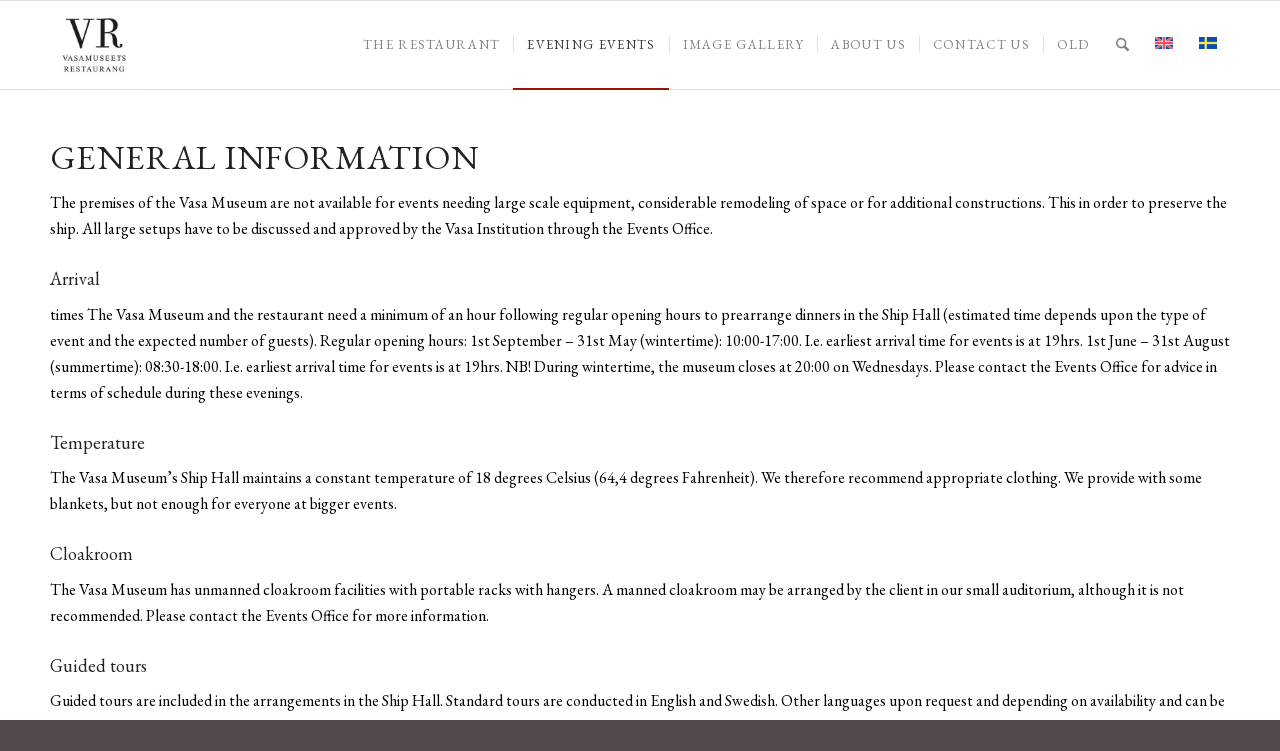

--- FILE ---
content_type: text/html; charset=UTF-8
request_url: https://www.vasamuseetsrestaurang.se/en/fest-pa-museet/information/
body_size: 15174
content:
<!DOCTYPE html>
<html lang="en-US" class="html_stretched responsive av-preloader-disabled  html_header_top html_logo_left html_main_nav_header html_menu_right html_slim html_header_sticky html_header_shrinking html_mobile_menu_phone html_header_searchicon html_content_align_center html_header_unstick_top_disabled html_header_stretch_disabled html_av-overlay-side html_av-overlay-side-classic html_av-submenu-noclone html_entry_id_773 av-cookies-no-cookie-consent av-no-preview av-default-lightbox html_text_menu_active av-mobile-menu-switch-default">
<head>
<meta charset="UTF-8" />


<!-- mobile setting -->
<meta name="viewport" content="width=device-width, initial-scale=1">

<!-- Scripts/CSS and wp_head hook -->
<meta name='robots' content='index, follow, max-image-preview:large, max-snippet:-1, max-video-preview:-1' />
<link rel="alternate" hreflang="en-us" href="https://www.vasamuseetsrestaurang.se/en/fest-pa-museet/information/" />
<link rel="alternate" hreflang="sv-se" href="https://www.vasamuseetsrestaurang.se/fest-pa-museet/praktisk-information-2/" />
<link rel="alternate" hreflang="x-default" href="https://www.vasamuseetsrestaurang.se/fest-pa-museet/praktisk-information-2/" />

	<!-- This site is optimized with the Yoast SEO plugin v26.7 - https://yoast.com/wordpress/plugins/seo/ -->
	<title>Information - Vasamuseets Restaurang</title>
	<link rel="canonical" href="https://www.vasamuseetsrestaurang.se/en/fest-pa-museet/information/" />
	<meta property="og:locale" content="en_US" />
	<meta property="og:type" content="article" />
	<meta property="og:title" content="Information - Vasamuseets Restaurang" />
	<meta property="og:description" content="General information The premises of the Vasa Museum are not available for events needing large scale equipment, considerable remodeling of space or for additional constructions. This in order to preserve the ship. All large setups have to be discussed and approved by the Vasa Institution through the Events Office. Arrival times The Vasa Museum and [&hellip;]" />
	<meta property="og:url" content="https://www.vasamuseetsrestaurang.se/en/fest-pa-museet/information/" />
	<meta property="og:site_name" content="Vasamuseets Restaurang" />
	<meta property="article:publisher" content="https://www.facebook.com/Vasamuseets-Restaurang-Vasa-museums-Restaurant-253554287993936" />
	<meta property="article:modified_time" content="2025-09-18T08:37:28+00:00" />
	<meta name="twitter:card" content="summary_large_image" />
	<meta name="twitter:label1" content="Est. reading time" />
	<meta name="twitter:data1" content="4 minutes" />
	<script type="application/ld+json" class="yoast-schema-graph">{"@context":"https://schema.org","@graph":[{"@type":"WebPage","@id":"https://www.vasamuseetsrestaurang.se/en/fest-pa-museet/information/","url":"https://www.vasamuseetsrestaurang.se/en/fest-pa-museet/information/","name":"Information - Vasamuseets Restaurang","isPartOf":{"@id":"https://www.vasamuseetsrestaurang.se/#website"},"datePublished":"2014-05-12T12:55:57+00:00","dateModified":"2025-09-18T08:37:28+00:00","breadcrumb":{"@id":"https://www.vasamuseetsrestaurang.se/en/fest-pa-museet/information/#breadcrumb"},"inLanguage":"en-US","potentialAction":[{"@type":"ReadAction","target":["https://www.vasamuseetsrestaurang.se/en/fest-pa-museet/information/"]}]},{"@type":"BreadcrumbList","@id":"https://www.vasamuseetsrestaurang.se/en/fest-pa-museet/information/#breadcrumb","itemListElement":[{"@type":"ListItem","position":1,"name":"Home","item":"https://www.vasamuseetsrestaurang.se/en/hem/"},{"@type":"ListItem","position":2,"name":"Evening events","item":"https://www.vasamuseetsrestaurang.se/en/fest-pa-museet/"},{"@type":"ListItem","position":3,"name":"Information"}]},{"@type":"WebSite","@id":"https://www.vasamuseetsrestaurang.se/#website","url":"https://www.vasamuseetsrestaurang.se/","name":"Vasamuseets Restaurang","description":"Vasamuseets Restaurang","publisher":{"@id":"https://www.vasamuseetsrestaurang.se/#organization"},"potentialAction":[{"@type":"SearchAction","target":{"@type":"EntryPoint","urlTemplate":"https://www.vasamuseetsrestaurang.se/?s={search_term_string}"},"query-input":{"@type":"PropertyValueSpecification","valueRequired":true,"valueName":"search_term_string"}}],"inLanguage":"en-US"},{"@type":"Organization","@id":"https://www.vasamuseetsrestaurang.se/#organization","name":"Vasamuseets Restaurang","url":"https://www.vasamuseetsrestaurang.se/","logo":{"@type":"ImageObject","inLanguage":"en-US","@id":"https://www.vasamuseetsrestaurang.se/#/schema/logo/image/","url":"https://www.vasamuseetsrestaurang.se/wp-content/uploads/2020/08/vrlogohori.png","contentUrl":"https://www.vasamuseetsrestaurang.se/wp-content/uploads/2020/08/vrlogohori.png","width":340,"height":156,"caption":"Vasamuseets Restaurang"},"image":{"@id":"https://www.vasamuseetsrestaurang.se/#/schema/logo/image/"},"sameAs":["https://www.facebook.com/Vasamuseets-Restaurang-Vasa-museums-Restaurant-253554287993936","https://www.instagram.com/vasamuseets_restaurang/"]}]}</script>
	<!-- / Yoast SEO plugin. -->


<link rel='dns-prefetch' href='//www.googletagmanager.com' />
<link rel="alternate" type="application/rss+xml" title="Vasamuseets Restaurang &raquo; Feed" href="https://www.vasamuseetsrestaurang.se/en/feed/" />
<link rel="alternate" type="application/rss+xml" title="Vasamuseets Restaurang &raquo; Comments Feed" href="https://www.vasamuseetsrestaurang.se/en/comments/feed/" />
<link rel="alternate" title="oEmbed (JSON)" type="application/json+oembed" href="https://www.vasamuseetsrestaurang.se/en/wp-json/oembed/1.0/embed?url=https%3A%2F%2Fwww.vasamuseetsrestaurang.se%2Fen%2Ffest-pa-museet%2Finformation%2F" />
<link rel="alternate" title="oEmbed (XML)" type="text/xml+oembed" href="https://www.vasamuseetsrestaurang.se/en/wp-json/oembed/1.0/embed?url=https%3A%2F%2Fwww.vasamuseetsrestaurang.se%2Fen%2Ffest-pa-museet%2Finformation%2F&#038;format=xml" />

<!-- google webfont font replacement -->

			<script type='text/javascript'>

				(function() {

					/*	check if webfonts are disabled by user setting via cookie - or user must opt in.	*/
					var html = document.getElementsByTagName('html')[0];
					var cookie_check = html.className.indexOf('av-cookies-needs-opt-in') >= 0 || html.className.indexOf('av-cookies-can-opt-out') >= 0;
					var allow_continue = true;
					var silent_accept_cookie = html.className.indexOf('av-cookies-user-silent-accept') >= 0;

					if( cookie_check && ! silent_accept_cookie )
					{
						if( ! document.cookie.match(/aviaCookieConsent/) || html.className.indexOf('av-cookies-session-refused') >= 0 )
						{
							allow_continue = false;
						}
						else
						{
							if( ! document.cookie.match(/aviaPrivacyRefuseCookiesHideBar/) )
							{
								allow_continue = false;
							}
							else if( ! document.cookie.match(/aviaPrivacyEssentialCookiesEnabled/) )
							{
								allow_continue = false;
							}
							else if( document.cookie.match(/aviaPrivacyGoogleWebfontsDisabled/) )
							{
								allow_continue = false;
							}
						}
					}

					if( allow_continue )
					{
						var f = document.createElement('link');

						f.type 	= 'text/css';
						f.rel 	= 'stylesheet';
						f.href 	= 'https://fonts.googleapis.com/css?family=EB+Garamond&display=auto';
						f.id 	= 'avia-google-webfont';

						document.getElementsByTagName('head')[0].appendChild(f);
					}
				})();

			</script>
			<style id='wp-img-auto-sizes-contain-inline-css' type='text/css'>
img:is([sizes=auto i],[sizes^="auto," i]){contain-intrinsic-size:3000px 1500px}
/*# sourceURL=wp-img-auto-sizes-contain-inline-css */
</style>
<link rel='stylesheet' id='sbi_styles-css' href='https://www.vasamuseetsrestaurang.se/wp-content/plugins/instagram-feed/css/sbi-styles.min.css?ver=6.10.0' type='text/css' media='all' />
<style id='wp-emoji-styles-inline-css' type='text/css'>

	img.wp-smiley, img.emoji {
		display: inline !important;
		border: none !important;
		box-shadow: none !important;
		height: 1em !important;
		width: 1em !important;
		margin: 0 0.07em !important;
		vertical-align: -0.1em !important;
		background: none !important;
		padding: 0 !important;
	}
/*# sourceURL=wp-emoji-styles-inline-css */
</style>
<link rel='stylesheet' id='wp-block-library-css' href='https://www.vasamuseetsrestaurang.se/wp-includes/css/dist/block-library/style.min.css?ver=6.9' type='text/css' media='all' />
<style id='global-styles-inline-css' type='text/css'>
:root{--wp--preset--aspect-ratio--square: 1;--wp--preset--aspect-ratio--4-3: 4/3;--wp--preset--aspect-ratio--3-4: 3/4;--wp--preset--aspect-ratio--3-2: 3/2;--wp--preset--aspect-ratio--2-3: 2/3;--wp--preset--aspect-ratio--16-9: 16/9;--wp--preset--aspect-ratio--9-16: 9/16;--wp--preset--color--black: #000000;--wp--preset--color--cyan-bluish-gray: #abb8c3;--wp--preset--color--white: #ffffff;--wp--preset--color--pale-pink: #f78da7;--wp--preset--color--vivid-red: #cf2e2e;--wp--preset--color--luminous-vivid-orange: #ff6900;--wp--preset--color--luminous-vivid-amber: #fcb900;--wp--preset--color--light-green-cyan: #7bdcb5;--wp--preset--color--vivid-green-cyan: #00d084;--wp--preset--color--pale-cyan-blue: #8ed1fc;--wp--preset--color--vivid-cyan-blue: #0693e3;--wp--preset--color--vivid-purple: #9b51e0;--wp--preset--color--metallic-red: #b02b2c;--wp--preset--color--maximum-yellow-red: #edae44;--wp--preset--color--yellow-sun: #eeee22;--wp--preset--color--palm-leaf: #83a846;--wp--preset--color--aero: #7bb0e7;--wp--preset--color--old-lavender: #745f7e;--wp--preset--color--steel-teal: #5f8789;--wp--preset--color--raspberry-pink: #d65799;--wp--preset--color--medium-turquoise: #4ecac2;--wp--preset--gradient--vivid-cyan-blue-to-vivid-purple: linear-gradient(135deg,rgb(6,147,227) 0%,rgb(155,81,224) 100%);--wp--preset--gradient--light-green-cyan-to-vivid-green-cyan: linear-gradient(135deg,rgb(122,220,180) 0%,rgb(0,208,130) 100%);--wp--preset--gradient--luminous-vivid-amber-to-luminous-vivid-orange: linear-gradient(135deg,rgb(252,185,0) 0%,rgb(255,105,0) 100%);--wp--preset--gradient--luminous-vivid-orange-to-vivid-red: linear-gradient(135deg,rgb(255,105,0) 0%,rgb(207,46,46) 100%);--wp--preset--gradient--very-light-gray-to-cyan-bluish-gray: linear-gradient(135deg,rgb(238,238,238) 0%,rgb(169,184,195) 100%);--wp--preset--gradient--cool-to-warm-spectrum: linear-gradient(135deg,rgb(74,234,220) 0%,rgb(151,120,209) 20%,rgb(207,42,186) 40%,rgb(238,44,130) 60%,rgb(251,105,98) 80%,rgb(254,248,76) 100%);--wp--preset--gradient--blush-light-purple: linear-gradient(135deg,rgb(255,206,236) 0%,rgb(152,150,240) 100%);--wp--preset--gradient--blush-bordeaux: linear-gradient(135deg,rgb(254,205,165) 0%,rgb(254,45,45) 50%,rgb(107,0,62) 100%);--wp--preset--gradient--luminous-dusk: linear-gradient(135deg,rgb(255,203,112) 0%,rgb(199,81,192) 50%,rgb(65,88,208) 100%);--wp--preset--gradient--pale-ocean: linear-gradient(135deg,rgb(255,245,203) 0%,rgb(182,227,212) 50%,rgb(51,167,181) 100%);--wp--preset--gradient--electric-grass: linear-gradient(135deg,rgb(202,248,128) 0%,rgb(113,206,126) 100%);--wp--preset--gradient--midnight: linear-gradient(135deg,rgb(2,3,129) 0%,rgb(40,116,252) 100%);--wp--preset--font-size--small: 1rem;--wp--preset--font-size--medium: 1.125rem;--wp--preset--font-size--large: 1.75rem;--wp--preset--font-size--x-large: clamp(1.75rem, 3vw, 2.25rem);--wp--preset--spacing--20: 0.44rem;--wp--preset--spacing--30: 0.67rem;--wp--preset--spacing--40: 1rem;--wp--preset--spacing--50: 1.5rem;--wp--preset--spacing--60: 2.25rem;--wp--preset--spacing--70: 3.38rem;--wp--preset--spacing--80: 5.06rem;--wp--preset--shadow--natural: 6px 6px 9px rgba(0, 0, 0, 0.2);--wp--preset--shadow--deep: 12px 12px 50px rgba(0, 0, 0, 0.4);--wp--preset--shadow--sharp: 6px 6px 0px rgba(0, 0, 0, 0.2);--wp--preset--shadow--outlined: 6px 6px 0px -3px rgb(255, 255, 255), 6px 6px rgb(0, 0, 0);--wp--preset--shadow--crisp: 6px 6px 0px rgb(0, 0, 0);}:root { --wp--style--global--content-size: 800px;--wp--style--global--wide-size: 1130px; }:where(body) { margin: 0; }.wp-site-blocks > .alignleft { float: left; margin-right: 2em; }.wp-site-blocks > .alignright { float: right; margin-left: 2em; }.wp-site-blocks > .aligncenter { justify-content: center; margin-left: auto; margin-right: auto; }:where(.is-layout-flex){gap: 0.5em;}:where(.is-layout-grid){gap: 0.5em;}.is-layout-flow > .alignleft{float: left;margin-inline-start: 0;margin-inline-end: 2em;}.is-layout-flow > .alignright{float: right;margin-inline-start: 2em;margin-inline-end: 0;}.is-layout-flow > .aligncenter{margin-left: auto !important;margin-right: auto !important;}.is-layout-constrained > .alignleft{float: left;margin-inline-start: 0;margin-inline-end: 2em;}.is-layout-constrained > .alignright{float: right;margin-inline-start: 2em;margin-inline-end: 0;}.is-layout-constrained > .aligncenter{margin-left: auto !important;margin-right: auto !important;}.is-layout-constrained > :where(:not(.alignleft):not(.alignright):not(.alignfull)){max-width: var(--wp--style--global--content-size);margin-left: auto !important;margin-right: auto !important;}.is-layout-constrained > .alignwide{max-width: var(--wp--style--global--wide-size);}body .is-layout-flex{display: flex;}.is-layout-flex{flex-wrap: wrap;align-items: center;}.is-layout-flex > :is(*, div){margin: 0;}body .is-layout-grid{display: grid;}.is-layout-grid > :is(*, div){margin: 0;}body{padding-top: 0px;padding-right: 0px;padding-bottom: 0px;padding-left: 0px;}a:where(:not(.wp-element-button)){text-decoration: underline;}:root :where(.wp-element-button, .wp-block-button__link){background-color: #32373c;border-width: 0;color: #fff;font-family: inherit;font-size: inherit;font-style: inherit;font-weight: inherit;letter-spacing: inherit;line-height: inherit;padding-top: calc(0.667em + 2px);padding-right: calc(1.333em + 2px);padding-bottom: calc(0.667em + 2px);padding-left: calc(1.333em + 2px);text-decoration: none;text-transform: inherit;}.has-black-color{color: var(--wp--preset--color--black) !important;}.has-cyan-bluish-gray-color{color: var(--wp--preset--color--cyan-bluish-gray) !important;}.has-white-color{color: var(--wp--preset--color--white) !important;}.has-pale-pink-color{color: var(--wp--preset--color--pale-pink) !important;}.has-vivid-red-color{color: var(--wp--preset--color--vivid-red) !important;}.has-luminous-vivid-orange-color{color: var(--wp--preset--color--luminous-vivid-orange) !important;}.has-luminous-vivid-amber-color{color: var(--wp--preset--color--luminous-vivid-amber) !important;}.has-light-green-cyan-color{color: var(--wp--preset--color--light-green-cyan) !important;}.has-vivid-green-cyan-color{color: var(--wp--preset--color--vivid-green-cyan) !important;}.has-pale-cyan-blue-color{color: var(--wp--preset--color--pale-cyan-blue) !important;}.has-vivid-cyan-blue-color{color: var(--wp--preset--color--vivid-cyan-blue) !important;}.has-vivid-purple-color{color: var(--wp--preset--color--vivid-purple) !important;}.has-metallic-red-color{color: var(--wp--preset--color--metallic-red) !important;}.has-maximum-yellow-red-color{color: var(--wp--preset--color--maximum-yellow-red) !important;}.has-yellow-sun-color{color: var(--wp--preset--color--yellow-sun) !important;}.has-palm-leaf-color{color: var(--wp--preset--color--palm-leaf) !important;}.has-aero-color{color: var(--wp--preset--color--aero) !important;}.has-old-lavender-color{color: var(--wp--preset--color--old-lavender) !important;}.has-steel-teal-color{color: var(--wp--preset--color--steel-teal) !important;}.has-raspberry-pink-color{color: var(--wp--preset--color--raspberry-pink) !important;}.has-medium-turquoise-color{color: var(--wp--preset--color--medium-turquoise) !important;}.has-black-background-color{background-color: var(--wp--preset--color--black) !important;}.has-cyan-bluish-gray-background-color{background-color: var(--wp--preset--color--cyan-bluish-gray) !important;}.has-white-background-color{background-color: var(--wp--preset--color--white) !important;}.has-pale-pink-background-color{background-color: var(--wp--preset--color--pale-pink) !important;}.has-vivid-red-background-color{background-color: var(--wp--preset--color--vivid-red) !important;}.has-luminous-vivid-orange-background-color{background-color: var(--wp--preset--color--luminous-vivid-orange) !important;}.has-luminous-vivid-amber-background-color{background-color: var(--wp--preset--color--luminous-vivid-amber) !important;}.has-light-green-cyan-background-color{background-color: var(--wp--preset--color--light-green-cyan) !important;}.has-vivid-green-cyan-background-color{background-color: var(--wp--preset--color--vivid-green-cyan) !important;}.has-pale-cyan-blue-background-color{background-color: var(--wp--preset--color--pale-cyan-blue) !important;}.has-vivid-cyan-blue-background-color{background-color: var(--wp--preset--color--vivid-cyan-blue) !important;}.has-vivid-purple-background-color{background-color: var(--wp--preset--color--vivid-purple) !important;}.has-metallic-red-background-color{background-color: var(--wp--preset--color--metallic-red) !important;}.has-maximum-yellow-red-background-color{background-color: var(--wp--preset--color--maximum-yellow-red) !important;}.has-yellow-sun-background-color{background-color: var(--wp--preset--color--yellow-sun) !important;}.has-palm-leaf-background-color{background-color: var(--wp--preset--color--palm-leaf) !important;}.has-aero-background-color{background-color: var(--wp--preset--color--aero) !important;}.has-old-lavender-background-color{background-color: var(--wp--preset--color--old-lavender) !important;}.has-steel-teal-background-color{background-color: var(--wp--preset--color--steel-teal) !important;}.has-raspberry-pink-background-color{background-color: var(--wp--preset--color--raspberry-pink) !important;}.has-medium-turquoise-background-color{background-color: var(--wp--preset--color--medium-turquoise) !important;}.has-black-border-color{border-color: var(--wp--preset--color--black) !important;}.has-cyan-bluish-gray-border-color{border-color: var(--wp--preset--color--cyan-bluish-gray) !important;}.has-white-border-color{border-color: var(--wp--preset--color--white) !important;}.has-pale-pink-border-color{border-color: var(--wp--preset--color--pale-pink) !important;}.has-vivid-red-border-color{border-color: var(--wp--preset--color--vivid-red) !important;}.has-luminous-vivid-orange-border-color{border-color: var(--wp--preset--color--luminous-vivid-orange) !important;}.has-luminous-vivid-amber-border-color{border-color: var(--wp--preset--color--luminous-vivid-amber) !important;}.has-light-green-cyan-border-color{border-color: var(--wp--preset--color--light-green-cyan) !important;}.has-vivid-green-cyan-border-color{border-color: var(--wp--preset--color--vivid-green-cyan) !important;}.has-pale-cyan-blue-border-color{border-color: var(--wp--preset--color--pale-cyan-blue) !important;}.has-vivid-cyan-blue-border-color{border-color: var(--wp--preset--color--vivid-cyan-blue) !important;}.has-vivid-purple-border-color{border-color: var(--wp--preset--color--vivid-purple) !important;}.has-metallic-red-border-color{border-color: var(--wp--preset--color--metallic-red) !important;}.has-maximum-yellow-red-border-color{border-color: var(--wp--preset--color--maximum-yellow-red) !important;}.has-yellow-sun-border-color{border-color: var(--wp--preset--color--yellow-sun) !important;}.has-palm-leaf-border-color{border-color: var(--wp--preset--color--palm-leaf) !important;}.has-aero-border-color{border-color: var(--wp--preset--color--aero) !important;}.has-old-lavender-border-color{border-color: var(--wp--preset--color--old-lavender) !important;}.has-steel-teal-border-color{border-color: var(--wp--preset--color--steel-teal) !important;}.has-raspberry-pink-border-color{border-color: var(--wp--preset--color--raspberry-pink) !important;}.has-medium-turquoise-border-color{border-color: var(--wp--preset--color--medium-turquoise) !important;}.has-vivid-cyan-blue-to-vivid-purple-gradient-background{background: var(--wp--preset--gradient--vivid-cyan-blue-to-vivid-purple) !important;}.has-light-green-cyan-to-vivid-green-cyan-gradient-background{background: var(--wp--preset--gradient--light-green-cyan-to-vivid-green-cyan) !important;}.has-luminous-vivid-amber-to-luminous-vivid-orange-gradient-background{background: var(--wp--preset--gradient--luminous-vivid-amber-to-luminous-vivid-orange) !important;}.has-luminous-vivid-orange-to-vivid-red-gradient-background{background: var(--wp--preset--gradient--luminous-vivid-orange-to-vivid-red) !important;}.has-very-light-gray-to-cyan-bluish-gray-gradient-background{background: var(--wp--preset--gradient--very-light-gray-to-cyan-bluish-gray) !important;}.has-cool-to-warm-spectrum-gradient-background{background: var(--wp--preset--gradient--cool-to-warm-spectrum) !important;}.has-blush-light-purple-gradient-background{background: var(--wp--preset--gradient--blush-light-purple) !important;}.has-blush-bordeaux-gradient-background{background: var(--wp--preset--gradient--blush-bordeaux) !important;}.has-luminous-dusk-gradient-background{background: var(--wp--preset--gradient--luminous-dusk) !important;}.has-pale-ocean-gradient-background{background: var(--wp--preset--gradient--pale-ocean) !important;}.has-electric-grass-gradient-background{background: var(--wp--preset--gradient--electric-grass) !important;}.has-midnight-gradient-background{background: var(--wp--preset--gradient--midnight) !important;}.has-small-font-size{font-size: var(--wp--preset--font-size--small) !important;}.has-medium-font-size{font-size: var(--wp--preset--font-size--medium) !important;}.has-large-font-size{font-size: var(--wp--preset--font-size--large) !important;}.has-x-large-font-size{font-size: var(--wp--preset--font-size--x-large) !important;}
/*# sourceURL=global-styles-inline-css */
</style>

<link rel='stylesheet' id='contact-form-7-css' href='https://www.vasamuseetsrestaurang.se/wp-content/plugins/contact-form-7/includes/css/styles.css?ver=6.1.4' type='text/css' media='all' />
<link rel='stylesheet' id='wp-snow-effect-pro-css' href='https://www.vasamuseetsrestaurang.se/wp-content/plugins/wp-snow-effect-pro/public/css/wp-snow-effect-pro-public.css?ver=1.0.0' type='text/css' media='all' />
<link rel='stylesheet' id='wpml-legacy-vertical-list-0-css' href='https://www.vasamuseetsrestaurang.se/wp-content/plugins/sitepress-multilingual-cms/templates/language-switchers/legacy-list-vertical/style.min.css?ver=1' type='text/css' media='all' />
<style id='wpml-legacy-vertical-list-0-inline-css' type='text/css'>
.wpml-ls-statics-shortcode_actions, .wpml-ls-statics-shortcode_actions .wpml-ls-sub-menu, .wpml-ls-statics-shortcode_actions a {border-color:#cdcdcd;}.wpml-ls-statics-shortcode_actions a, .wpml-ls-statics-shortcode_actions .wpml-ls-sub-menu a, .wpml-ls-statics-shortcode_actions .wpml-ls-sub-menu a:link, .wpml-ls-statics-shortcode_actions li:not(.wpml-ls-current-language) .wpml-ls-link, .wpml-ls-statics-shortcode_actions li:not(.wpml-ls-current-language) .wpml-ls-link:link {color:#444444;background-color:#ffffff;}.wpml-ls-statics-shortcode_actions .wpml-ls-sub-menu a:hover,.wpml-ls-statics-shortcode_actions .wpml-ls-sub-menu a:focus, .wpml-ls-statics-shortcode_actions .wpml-ls-sub-menu a:link:hover, .wpml-ls-statics-shortcode_actions .wpml-ls-sub-menu a:link:focus {color:#000000;background-color:#eeeeee;}.wpml-ls-statics-shortcode_actions .wpml-ls-current-language > a {color:#444444;background-color:#ffffff;}.wpml-ls-statics-shortcode_actions .wpml-ls-current-language:hover>a, .wpml-ls-statics-shortcode_actions .wpml-ls-current-language>a:focus {color:#000000;background-color:#eeeeee;}
/*# sourceURL=wpml-legacy-vertical-list-0-inline-css */
</style>
<link rel='stylesheet' id='avia-merged-styles-css' href='https://www.vasamuseetsrestaurang.se/wp-content/uploads/dynamic_avia/avia-merged-styles-e40b0113be9ebf9af32faf2e2600f226---696ba30b59eac.css' type='text/css' media='all' />
<script type="text/javascript" src="https://www.vasamuseetsrestaurang.se/wp-includes/js/jquery/jquery.min.js?ver=3.7.1" id="jquery-core-js"></script>
<script type="text/javascript" src="https://www.vasamuseetsrestaurang.se/wp-includes/js/jquery/jquery-migrate.min.js?ver=3.4.1" id="jquery-migrate-js"></script>
<script type="text/javascript" src="https://www.vasamuseetsrestaurang.se/wp-content/plugins/wp-snow-effect-pro/public/js/jsnow.js?ver=1.4" id="jsnow-js"></script>
<script type="text/javascript" id="wp-snow-effect-pro-js-extra">
/* <![CDATA[ */
var snoweffectpro = {"show":"","flakes_num":"15","falling_speed_min":"1","falling_speed_max":"3","flake_max_size":"20","flake_min_size":"10","vertical_size":"1000","flake_color":"#9c1006","flake_zindex":"100000","flake_type":"#10053","fade_away":"1","x_fix":"-25"};
//# sourceURL=wp-snow-effect-pro-js-extra
/* ]]> */
</script>
<script type="text/javascript" src="https://www.vasamuseetsrestaurang.se/wp-content/plugins/wp-snow-effect-pro/public/js/wp-snow-effect-pro-public.js?ver=1.0.0" id="wp-snow-effect-pro-js"></script>

<!-- Google tag (gtag.js) snippet added by Site Kit -->
<!-- Google Analytics snippet added by Site Kit -->
<script type="text/javascript" src="https://www.googletagmanager.com/gtag/js?id=GT-PHX4W9W" id="google_gtagjs-js" async></script>
<script type="text/javascript" id="google_gtagjs-js-after">
/* <![CDATA[ */
window.dataLayer = window.dataLayer || [];function gtag(){dataLayer.push(arguments);}
gtag("set","linker",{"domains":["www.vasamuseetsrestaurang.se"]});
gtag("js", new Date());
gtag("set", "developer_id.dZTNiMT", true);
gtag("config", "GT-PHX4W9W");
 window._googlesitekit = window._googlesitekit || {}; window._googlesitekit.throttledEvents = []; window._googlesitekit.gtagEvent = (name, data) => { var key = JSON.stringify( { name, data } ); if ( !! window._googlesitekit.throttledEvents[ key ] ) { return; } window._googlesitekit.throttledEvents[ key ] = true; setTimeout( () => { delete window._googlesitekit.throttledEvents[ key ]; }, 5 ); gtag( "event", name, { ...data, event_source: "site-kit" } ); }; 
//# sourceURL=google_gtagjs-js-after
/* ]]> */
</script>
<script type="text/javascript" src="https://www.vasamuseetsrestaurang.se/wp-content/uploads/dynamic_avia/avia-head-scripts-8e4685dea94463476bbe927f868032c8---696ba30b66144.js" id="avia-head-scripts-js"></script>
<link rel="https://api.w.org/" href="https://www.vasamuseetsrestaurang.se/en/wp-json/" /><link rel="alternate" title="JSON" type="application/json" href="https://www.vasamuseetsrestaurang.se/en/wp-json/wp/v2/pages/773" /><link rel="EditURI" type="application/rsd+xml" title="RSD" href="https://www.vasamuseetsrestaurang.se/xmlrpc.php?rsd" />
<meta name="generator" content="WordPress 6.9" />
<link rel='shortlink' href='https://www.vasamuseetsrestaurang.se/en/?p=773' />
<meta name="generator" content="WPML ver:4.9.0 stt:1,52;" />
<meta name="generator" content="Site Kit by Google 1.170.0" /><!-- Analytics by WP Statistics - https://wp-statistics.com -->

<link rel="icon" href="https://www.vasamuseetsrestaurang.se/wp-content/uploads/2014/01/114.png" type="image/png">
<!--[if lt IE 9]><script src="https://www.vasamuseetsrestaurang.se/wp-content/themes/enfold/js/html5shiv.js"></script><![endif]--><link rel="profile" href="https://gmpg.org/xfn/11" />
<link rel="alternate" type="application/rss+xml" title="Vasamuseets Restaurang RSS2 Feed" href="https://www.vasamuseetsrestaurang.se/en/feed/" />
<link rel="pingback" href="https://www.vasamuseetsrestaurang.se/xmlrpc.php" />

<!-- To speed up the rendering and to display the site as fast as possible to the user we include some styles and scripts for above the fold content inline -->
<script type="text/javascript">'use strict';var avia_is_mobile=!1;if(/Android|webOS|iPhone|iPad|iPod|BlackBerry|IEMobile|Opera Mini/i.test(navigator.userAgent)&&'ontouchstart' in document.documentElement){avia_is_mobile=!0;document.documentElement.className+=' avia_mobile '}
else{document.documentElement.className+=' avia_desktop '};document.documentElement.className+=' js_active ';(function(){var e=['-webkit-','-moz-','-ms-',''],n='',o=!1,a=!1;for(var t in e){if(e[t]+'transform' in document.documentElement.style){o=!0;n=e[t]+'transform'};if(e[t]+'perspective' in document.documentElement.style){a=!0}};if(o){document.documentElement.className+=' avia_transform '};if(a){document.documentElement.className+=' avia_transform3d '};if(typeof document.getElementsByClassName=='function'&&typeof document.documentElement.getBoundingClientRect=='function'&&avia_is_mobile==!1){if(n&&window.innerHeight>0){setTimeout(function(){var e=0,o={},a=0,t=document.getElementsByClassName('av-parallax'),i=window.pageYOffset||document.documentElement.scrollTop;for(e=0;e<t.length;e++){t[e].style.top='0px';o=t[e].getBoundingClientRect();a=Math.ceil((window.innerHeight+i-o.top)*0.3);t[e].style[n]='translate(0px, '+a+'px)';t[e].style.top='auto';t[e].className+=' enabled-parallax '}},50)}}})();</script><style type="text/css">
		@font-face {font-family: 'entypo-fontello-enfold'; font-weight: normal; font-style: normal; font-display: auto;
		src: url('https://www.vasamuseetsrestaurang.se/wp-content/themes/enfold/config-templatebuilder/avia-template-builder/assets/fonts/entypo-fontello-enfold/entypo-fontello-enfold.woff2') format('woff2'),
		url('https://www.vasamuseetsrestaurang.se/wp-content/themes/enfold/config-templatebuilder/avia-template-builder/assets/fonts/entypo-fontello-enfold/entypo-fontello-enfold.woff') format('woff'),
		url('https://www.vasamuseetsrestaurang.se/wp-content/themes/enfold/config-templatebuilder/avia-template-builder/assets/fonts/entypo-fontello-enfold/entypo-fontello-enfold.ttf') format('truetype'),
		url('https://www.vasamuseetsrestaurang.se/wp-content/themes/enfold/config-templatebuilder/avia-template-builder/assets/fonts/entypo-fontello-enfold/entypo-fontello-enfold.svg#entypo-fontello-enfold') format('svg'),
		url('https://www.vasamuseetsrestaurang.se/wp-content/themes/enfold/config-templatebuilder/avia-template-builder/assets/fonts/entypo-fontello-enfold/entypo-fontello-enfold.eot'),
		url('https://www.vasamuseetsrestaurang.se/wp-content/themes/enfold/config-templatebuilder/avia-template-builder/assets/fonts/entypo-fontello-enfold/entypo-fontello-enfold.eot?#iefix') format('embedded-opentype');
		}

		#top .avia-font-entypo-fontello-enfold, body .avia-font-entypo-fontello-enfold, html body [data-av_iconfont='entypo-fontello-enfold']:before{ font-family: 'entypo-fontello-enfold'; }
		
		@font-face {font-family: 'entypo-fontello'; font-weight: normal; font-style: normal; font-display: auto;
		src: url('https://www.vasamuseetsrestaurang.se/wp-content/themes/enfold/config-templatebuilder/avia-template-builder/assets/fonts/entypo-fontello/entypo-fontello.woff2') format('woff2'),
		url('https://www.vasamuseetsrestaurang.se/wp-content/themes/enfold/config-templatebuilder/avia-template-builder/assets/fonts/entypo-fontello/entypo-fontello.woff') format('woff'),
		url('https://www.vasamuseetsrestaurang.se/wp-content/themes/enfold/config-templatebuilder/avia-template-builder/assets/fonts/entypo-fontello/entypo-fontello.ttf') format('truetype'),
		url('https://www.vasamuseetsrestaurang.se/wp-content/themes/enfold/config-templatebuilder/avia-template-builder/assets/fonts/entypo-fontello/entypo-fontello.svg#entypo-fontello') format('svg'),
		url('https://www.vasamuseetsrestaurang.se/wp-content/themes/enfold/config-templatebuilder/avia-template-builder/assets/fonts/entypo-fontello/entypo-fontello.eot'),
		url('https://www.vasamuseetsrestaurang.se/wp-content/themes/enfold/config-templatebuilder/avia-template-builder/assets/fonts/entypo-fontello/entypo-fontello.eot?#iefix') format('embedded-opentype');
		}

		#top .avia-font-entypo-fontello, body .avia-font-entypo-fontello, html body [data-av_iconfont='entypo-fontello']:before{ font-family: 'entypo-fontello'; }
		</style>

<!--
Debugging Info for Theme support: 

Theme: Enfold
Version: 7.1.1
Installed: enfold
AviaFramework Version: 5.6
AviaBuilder Version: 6.0
aviaElementManager Version: 1.0.1
ML:256-PU:32-PLA:15
WP:6.9
Compress: CSS:all theme files - JS:all theme files
Updates: disabled
PLAu:15
-->
</head>

<body id="top" class="wp-singular page-template-default page page-id-773 page-child parent-pageid-746 wp-theme-enfold stretched rtl_columns av-curtain-numeric eb_garamond  post-type-page translation_priority-optional avia-responsive-images-support" itemscope="itemscope" itemtype="https://schema.org/WebPage" >

	
	<div id='wrap_all'>

	
<header id='header' class='all_colors header_color light_bg_color  av_header_top av_logo_left av_main_nav_header av_menu_right av_slim av_header_sticky av_header_shrinking av_header_stretch_disabled av_mobile_menu_phone av_header_searchicon av_header_unstick_top_disabled av_seperator_small_border av_bottom_nav_disabled '  data-av_shrink_factor='50' role="banner" itemscope="itemscope" itemtype="https://schema.org/WPHeader" >

		<div  id='header_main' class='container_wrap container_wrap_logo'>

        <div class='container av-logo-container'><div class='inner-container'><span class='logo avia-standard-logo'><a href='https://www.vasamuseetsrestaurang.se/en/' class='' aria-label='logo@2x' title='logo@2x'><img src="https://www.vasamuseetsrestaurang.se/wp-content/uploads/2014/02/logo@2x.jpg" srcset="https://www.vasamuseetsrestaurang.se/wp-content/uploads/2014/02/logo@2x.jpg 250w, https://www.vasamuseetsrestaurang.se/wp-content/uploads/2014/02/logo@2x-150x150.jpg 150w" sizes="(max-width: 250px) 100vw, 250px" height="100" width="300" alt='Vasamuseets Restaurang' title='logo@2x' /></a></span><nav class='main_menu' data-selectname='Select a page'  role="navigation" itemscope="itemscope" itemtype="https://schema.org/SiteNavigationElement" ><div class="avia-menu av-main-nav-wrap"><ul role="menu" class="menu av-main-nav" id="avia-menu"><li role="menuitem" id="menu-item-941" class="menu-item menu-item-type-post_type menu-item-object-page menu-item-has-children menu-item-top-level menu-item-top-level-1"><a href="https://www.vasamuseetsrestaurang.se/en/the-restaurant/" itemprop="url" tabindex="0"><span class="avia-bullet"></span><span class="avia-menu-text">THE RESTAURANT</span><span class="avia-menu-fx"><span class="avia-arrow-wrap"><span class="avia-arrow"></span></span></span></a>


<ul class="sub-menu">
	<li role="menuitem" id="menu-item-942" class="menu-item menu-item-type-post_type menu-item-object-page menu-item-has-children"><a href="https://www.vasamuseetsrestaurang.se/en/the-restaurant/the-restaurants-menus/" itemprop="url" tabindex="0"><span class="avia-bullet"></span><span class="avia-menu-text">The Restaurant Menus</span></a>
	<ul class="sub-menu">
		<li role="menuitem" id="menu-item-943" class="menu-item menu-item-type-post_type menu-item-object-page"><a href="https://www.vasamuseetsrestaurang.se/en/the-restaurant/the-restaurants-menus/lunch-suggestions/" itemprop="url" tabindex="0"><span class="avia-bullet"></span><span class="avia-menu-text">Lunch suggestions for groups</span></a></li>
		<li role="menuitem" id="menu-item-944" class="menu-item menu-item-type-post_type menu-item-object-page"><a href="https://www.vasamuseetsrestaurang.se/en/the-restaurant/the-restaurants-menus/wine-list/" itemprop="url" tabindex="0"><span class="avia-bullet"></span><span class="avia-menu-text">Wine list</span></a></li>
	</ul>
</li>
</ul>
</li>
<li role="menuitem" id="menu-item-921" class="menu-item menu-item-type-post_type menu-item-object-page current-page-ancestor current-menu-ancestor current-menu-parent current-page-parent current_page_parent current_page_ancestor menu-item-has-children menu-item-top-level menu-item-top-level-2"><a href="https://www.vasamuseetsrestaurang.se/en/fest-pa-museet/" itemprop="url" tabindex="0"><span class="avia-bullet"></span><span class="avia-menu-text">EVENING EVENTS</span><span class="avia-menu-fx"><span class="avia-arrow-wrap"><span class="avia-arrow"></span></span></span></a>


<ul class="sub-menu">
	<li role="menuitem" id="menu-item-922" class="menu-item menu-item-type-post_type menu-item-object-page"><a href="https://www.vasamuseetsrestaurang.se/en/fest-pa-museet/bar-and-dance/" itemprop="url" tabindex="0"><span class="avia-bullet"></span><span class="avia-menu-text">Bar and dance</span></a></li>
	<li role="menuitem" id="menu-item-933" class="menu-item menu-item-type-post_type menu-item-object-page"><a href="https://www.vasamuseetsrestaurang.se/en/fest-pa-museet/seating-application/" itemprop="url" tabindex="0"><span class="avia-bullet"></span><span class="avia-menu-text">Seating application</span></a></li>
	<li role="menuitem" id="menu-item-924" class="menu-item menu-item-type-post_type menu-item-object-page"><a href="https://www.vasamuseetsrestaurang.se/en/fest-pa-museet/food-and-beverage/" itemprop="url" tabindex="0"><span class="avia-bullet"></span><span class="avia-menu-text">Food and beverage</span></a></li>
	<li role="menuitem" id="menu-item-932" class="menu-item menu-item-type-post_type menu-item-object-page"><a href="https://www.vasamuseetsrestaurang.se/en/fest-pa-museet/request-for-proposal/" itemprop="url" tabindex="0"><span class="avia-bullet"></span><span class="avia-menu-text">Request for proposal</span></a></li>
	<li role="menuitem" id="menu-item-925" class="menu-item menu-item-type-post_type menu-item-object-page current-menu-item page_item page-item-773 current_page_item"><a href="https://www.vasamuseetsrestaurang.se/en/fest-pa-museet/information/" itemprop="url" tabindex="0"><span class="avia-bullet"></span><span class="avia-menu-text">Information</span></a></li>
	<li role="menuitem" id="menu-item-935" class="menu-item menu-item-type-post_type menu-item-object-page"><a href="https://www.vasamuseetsrestaurang.se/en/fest-pa-museet/the-restaurant/" itemprop="url" tabindex="0"><span class="avia-bullet"></span><span class="avia-menu-text">The Restaurant</span></a></li>
	<li role="menuitem" id="menu-item-934" class="menu-item menu-item-type-post_type menu-item-object-page"><a href="https://www.vasamuseetsrestaurang.se/en/fest-pa-museet/ship-hall/" itemprop="url" tabindex="0"><span class="avia-bullet"></span><span class="avia-menu-text">Ship hall</span></a></li>
	<li role="menuitem" id="menu-item-923" class="menu-item menu-item-type-post_type menu-item-object-page"><a href="https://www.vasamuseetsrestaurang.se/en/fest-pa-museet/entertainment/" itemprop="url" tabindex="0"><span class="avia-bullet"></span><span class="avia-menu-text">Entertainment</span></a></li>
	<li role="menuitem" id="menu-item-975" class="menu-item menu-item-type-post_type menu-item-object-page"><a href="https://www.vasamuseetsrestaurang.se/en/fest-pa-museet/faq-dinner-events/" itemprop="url" tabindex="0"><span class="avia-bullet"></span><span class="avia-menu-text">FAQ Dinner Events</span></a></li>
</ul>
</li>
<li role="menuitem" id="menu-item-937" class="menu-item menu-item-type-post_type menu-item-object-page menu-item-has-children menu-item-top-level menu-item-top-level-3"><a href="https://www.vasamuseetsrestaurang.se/en/image-gallery/" itemprop="url" tabindex="0"><span class="avia-bullet"></span><span class="avia-menu-text">IMAGE GALLERY</span><span class="avia-menu-fx"><span class="avia-arrow-wrap"><span class="avia-arrow"></span></span></span></a>


<ul class="sub-menu">
	<li role="menuitem" id="menu-item-938" class="menu-item menu-item-type-post_type menu-item-object-page"><a href="https://www.vasamuseetsrestaurang.se/en/image-gallery/images-food/" itemprop="url" tabindex="0"><span class="avia-bullet"></span><span class="avia-menu-text">Images: Food</span></a></li>
	<li role="menuitem" id="menu-item-939" class="menu-item menu-item-type-post_type menu-item-object-page"><a href="https://www.vasamuseetsrestaurang.se/en/image-gallery/images-the-restaurant/" itemprop="url" tabindex="0"><span class="avia-bullet"></span><span class="avia-menu-text">Images: The Restaurant</span></a></li>
	<li role="menuitem" id="menu-item-940" class="menu-item menu-item-type-post_type menu-item-object-page"><a href="https://www.vasamuseetsrestaurang.se/en/image-gallery/images-the-ship-hall/" itemprop="url" tabindex="0"><span class="avia-bullet"></span><span class="avia-menu-text">Images: The Ship Hall</span></a></li>
</ul>
</li>
<li role="menuitem" id="menu-item-917" class="menu-item menu-item-type-post_type menu-item-object-page menu-item-has-children menu-item-top-level menu-item-top-level-4"><a href="https://www.vasamuseetsrestaurang.se/en/about-us/" itemprop="url" tabindex="0"><span class="avia-bullet"></span><span class="avia-menu-text">ABOUT US</span><span class="avia-menu-fx"><span class="avia-arrow-wrap"><span class="avia-arrow"></span></span></span></a>


<ul class="sub-menu">
	<li role="menuitem" id="menu-item-918" class="menu-item menu-item-type-post_type menu-item-object-page"><a href="https://www.vasamuseetsrestaurang.se/en/about-us/about-vasa/" itemprop="url" tabindex="0"><span class="avia-bullet"></span><span class="avia-menu-text">About Vasa</span></a></li>
	<li role="menuitem" id="menu-item-919" class="menu-item menu-item-type-post_type menu-item-object-page"><a href="https://www.vasamuseetsrestaurang.se/en/about-us/food-filosophy/" itemprop="url" tabindex="0"><span class="avia-bullet"></span><span class="avia-menu-text">Food Philosophy</span></a></li>
</ul>
</li>
<li role="menuitem" id="menu-item-920" class="menu-item menu-item-type-post_type menu-item-object-page menu-item-top-level menu-item-top-level-5"><a href="https://www.vasamuseetsrestaurang.se/en/contact-us/" itemprop="url" tabindex="0"><span class="avia-bullet"></span><span class="avia-menu-text">CONTACT US</span><span class="avia-menu-fx"><span class="avia-arrow-wrap"><span class="avia-arrow"></span></span></span></a></li>
<li role="menuitem" id="menu-item-9326" class="menu-item menu-item-type-post_type menu-item-object-page menu-item-top-level menu-item-top-level-6"><a href="https://www.vasamuseetsrestaurang.se/en/old/" itemprop="url" tabindex="0"><span class="avia-bullet"></span><span class="avia-menu-text">OLD</span><span class="avia-menu-fx"><span class="avia-arrow-wrap"><span class="avia-arrow"></span></span></span></a></li>
<li id="menu-item-search" class="noMobile menu-item menu-item-search-dropdown menu-item-avia-special" role="menuitem"><a class="avia-svg-icon avia-font-svg_entypo-fontello" aria-label="Search" href="?s=" rel="nofollow" title="Click to open the search input field" data-avia-search-tooltip="
&lt;search&gt;
	&lt;form role=&quot;search&quot; action=&quot;https://www.vasamuseetsrestaurang.se/en/&quot; id=&quot;searchform&quot; method=&quot;get&quot; class=&quot;&quot;&gt;
		&lt;div&gt;
&lt;span class=&#039;av_searchform_search avia-svg-icon avia-font-svg_entypo-fontello&#039; data-av_svg_icon=&#039;search&#039; data-av_iconset=&#039;svg_entypo-fontello&#039;&gt;&lt;svg version=&quot;1.1&quot; xmlns=&quot;http://www.w3.org/2000/svg&quot; width=&quot;25&quot; height=&quot;32&quot; viewBox=&quot;0 0 25 32&quot; preserveAspectRatio=&quot;xMidYMid meet&quot; aria-labelledby=&#039;av-svg-title-1&#039; aria-describedby=&#039;av-svg-desc-1&#039; role=&quot;graphics-symbol&quot; aria-hidden=&quot;true&quot;&gt;
&lt;title id=&#039;av-svg-title-1&#039;&gt;Search&lt;/title&gt;
&lt;desc id=&#039;av-svg-desc-1&#039;&gt;Search&lt;/desc&gt;
&lt;path d=&quot;M24.704 24.704q0.96 1.088 0.192 1.984l-1.472 1.472q-1.152 1.024-2.176 0l-6.080-6.080q-2.368 1.344-4.992 1.344-4.096 0-7.136-3.040t-3.040-7.136 2.88-7.008 6.976-2.912 7.168 3.040 3.072 7.136q0 2.816-1.472 5.184zM3.008 13.248q0 2.816 2.176 4.992t4.992 2.176 4.832-2.016 2.016-4.896q0-2.816-2.176-4.96t-4.992-2.144-4.832 2.016-2.016 4.832z&quot;&gt;&lt;/path&gt;
&lt;/svg&gt;&lt;/span&gt;			&lt;input type=&quot;submit&quot; value=&quot;&quot; id=&quot;searchsubmit&quot; class=&quot;button&quot; title=&quot;Enter at least 3 characters to show search results in a dropdown or click to route to search result page to show all results&quot; /&gt;
			&lt;input type=&quot;search&quot; id=&quot;s&quot; name=&quot;s&quot; value=&quot;&quot; aria-label=&#039;Search&#039; placeholder=&#039;Search&#039; required /&gt;
		&lt;/div&gt;
	&lt;/form&gt;
&lt;/search&gt;
" data-av_svg_icon='search' data-av_iconset='svg_entypo-fontello'><svg version="1.1" xmlns="http://www.w3.org/2000/svg" width="25" height="32" viewBox="0 0 25 32" preserveAspectRatio="xMidYMid meet" aria-labelledby='av-svg-title-2' aria-describedby='av-svg-desc-2' role="graphics-symbol" aria-hidden="true">
<title id='av-svg-title-2'>Click to open the search input field</title>
<desc id='av-svg-desc-2'>Click to open the search input field</desc>
<path d="M24.704 24.704q0.96 1.088 0.192 1.984l-1.472 1.472q-1.152 1.024-2.176 0l-6.080-6.080q-2.368 1.344-4.992 1.344-4.096 0-7.136-3.040t-3.040-7.136 2.88-7.008 6.976-2.912 7.168 3.040 3.072 7.136q0 2.816-1.472 5.184zM3.008 13.248q0 2.816 2.176 4.992t4.992 2.176 4.832-2.016 2.016-4.896q0-2.816-2.176-4.96t-4.992-2.144-4.832 2.016-2.016 4.832z"></path>
</svg><span class="avia_hidden_link_text">Search</span></a></li><li class='av-language-switch-item language_en avia_current_lang'><a href="https://www.vasamuseetsrestaurang.se/en/fest-pa-museet/information/"><span class='language_flag'><img title='English' src='https://www.vasamuseetsrestaurang.se/wp-content/plugins/sitepress-multilingual-cms/res/flags/en.svg' /></span></a></li><li class='av-language-switch-item language_sv '><a href="https://www.vasamuseetsrestaurang.se/fest-pa-museet/praktisk-information-2/"><span class='language_flag'><img title='Svenska' src='https://www.vasamuseetsrestaurang.se/wp-content/plugins/sitepress-multilingual-cms/res/flags/sv.svg' /></span></a></li><li class="av-burger-menu-main menu-item-avia-special " role="menuitem">
	        			<a href="#" aria-label="Menu" aria-hidden="false">
							<span class="av-hamburger av-hamburger--spin av-js-hamburger">
								<span class="av-hamburger-box">
						          <span class="av-hamburger-inner"></span>
						          <strong>Menu</strong>
								</span>
							</span>
							<span class="avia_hidden_link_text">Menu</span>
						</a>
	        		   </li></ul></div></nav></div> </div> 
		<!-- end container_wrap-->
		</div>
<div class="header_bg"></div>
<!-- end header -->
</header>

	<div id='main' class='all_colors' data-scroll-offset='88'>

	
		<div class='container_wrap container_wrap_first main_color fullsize'>

			<div class='container'>

				<main class='template-page content  av-content-full alpha units av-main-page'  role="main" itemprop="mainContentOfPage" >

							<article class='post-entry post-entry-type-page post-entry-773'  itemscope="itemscope" itemtype="https://schema.org/CreativeWork" >

			<div class="entry-content-wrapper clearfix">
                <header class="entry-content-header" aria-label="Page Content for: Information"></header><div class="entry-content"  itemprop="text" ><h1>General information</h1>
<p>The premises of the Vasa Museum are not available for events needing large scale equipment, considerable remodeling of space or for additional constructions. This in order to preserve the ship. All large setups have to be discussed and approved by the Vasa Institution through the Events Office.</p>
<h4>Arrival</h4>
<p>times The Vasa Museum and the restaurant need a minimum of an hour following regular opening hours to prearrange dinners in the Ship Hall (estimated time depends upon the type of event and the expected number of guests). Regular opening hours: 1st September &#8211; 31st May (wintertime): 10:00-17:00. I.e. earliest arrival time for events is at 19hrs. 1st June &#8211; 31st August (summertime): 08:30-18:00. I.e. earliest arrival time for events is at 19hrs. NB! During wintertime, the museum closes at 20:00 on Wednesdays. Please contact the Events Office for advice in terms of schedule during these evenings.</p>
<h4>Temperature</h4>
<p>The Vasa Museum’s Ship Hall maintains a constant temperature of 18 degrees Celsius (64,4 degrees Fahrenheit). We therefore recommend appropriate clothing. We provide with some blankets, but not enough for everyone at bigger events.</p>
<h4>Cloakroom</h4>
<p>The Vasa Museum has unmanned cloakroom facilities with portable racks with hangers. A manned cloakroom may be arranged by the client in our small auditorium, although it is not recommended. Please contact the Events Office for more information.</p>
<h4>Guided tours</h4>
<p>Guided tours are included in the arrangements in the Ship Hall. Standard tours are conducted in English and Swedish. Other languages upon request and depending on availability and can be guaranteed two weeks before the visit. The Vasa Museum limits the number of visitors to 35 guests per guide. In case of groups totaling over 400 guests we offer guides available for questions during the drink reception instead of organized tours.</p>
<h4>Stage</h4>
<p>Booking of stage may be arranged by the events office or by contacting Solna Scen tel +46 (08)-28 94 80, info@solnascen.se , www.solnascen.se Dimensions: Width: 4m (13,1 ft), Depth: 3m (10,11ft) or less. Price: 2450 SEK excl. taxes. For use of a larger stage: 350 SEK/m². Additional cost during weekends and evenings after 17:00 as well as for breakdown before 08:00: 1200 SEK excl. taxes/event. Earliest possible setup is at 15:30 (wintertime) and 16:30 (summertime).</p>
<h4>Light</h4>
<p>Basic stage lights are available and included in the rent (based on the dimensions 4&#215;3 m.) and a smaller stage light for single speakers. Pillars and walls may be illuminated, it is however important that no additional light falls on the ship. Technique for this has to be brought in by the client and approved by the Event Manager.</p>
<h4>Audio System</h4>
<p>Simple Audio System for speeches is included in the rental cost. For hired equipment special considerations regarding the sound volume needs to be taken, maximum 97 decibel. We are happy to recommend entertainment suitable for the environment. View entertainment suggestions here.</p>
<h4>Setup</h4>
<p>Set up may be authorized from 16hrs (wintertime) and 17hrs (summertime) when and only if such procedure does not interrupt the regular museum activities. If an exception is agreed upon, additional security costs will be paid by the client. All equipment must be removed immediately after the event in order to allow for proper clean up. It is also possible to remove equipment the day after the event between 9.00-09.30 (Oct-May) and 08.00-08.30 (June-Sept) in special agreement with the Events Office.</p>
<h4>Rehearsals and sound checks</h4>
<p>Rehearsals and sound checks are allowed after the museum’s regular opening hours, i.e. from 17hrs wintertime and 18hrs summertime.</p>
<h3>Dressing room</h3>
<p>A dressing room for artists can be arranged in one of your meeting rooms. Facilities; makeup mirror, hollow body mirror, furnishings, wall sockets and hangers for clothing.</p>
<h4>Deliveries</h4>
<p>Equipment should be delivered to the Vasa Museum’s goods’ entrance and not to the main museum entrance. Delivery of goods to the event may only be done through the existing climate regulating doors. The system may not be altered. Please contact the events office upon arrival. Entrance gate dimension for delivery of goods: Height: 2m (6,5ft), width: 1,2m (3,2ft).</p>
<h4>Personnel</h4>
<p>The Vasa Museum makes the required staff arrangements for guided tours as well as for security needs. The Vasa Museum reserves the right to hire additional personnel if deemed necessary.</p>
<h4>Delivery address</h4>
<p>Djurgårdsvägen 36, 11521 Stockholm. All deliveries have to be announced in advance due to limited space.</p>
<h4>Parking</h4>
<p>Same address as above. Pass the regular approach to the museum and turn right by Liljevalchs exhibition hall. Follow the water towards the museum’s back entrance.</p>
</div><footer class="entry-footer"></footer>			</div>

		</article><!--end post-entry-->



				<!--end content-->
				</main>

				
			</div><!--end container-->

		</div><!-- close default .container_wrap element -->

				<div class='container_wrap footer_color' id='footer'>

					<div class='container'>

						<div class='flex_column av_one_fourth  first el_before_av_one_fourth'><section id="text-16" class="widget clearfix widget_text"><h3 class="widgettitle">Vasa Museum&#8217;s Restaurant</h3>			<div class="textwidget"><p>Vasa Museum&#8217;s Restaurant is the museum&#8217;s restaurant for both day operations with lunch and café service as well as organizer of larger events and parties at the Vasa Museum. We cook all food from scratch and specialize in refining fine Swedish ingredients into fantastic culinary experiences for both everyday and festive occasions at the museum​.</p>
</div>
		<span class="seperator extralight-border"></span></section></div><div class='flex_column av_one_fourth  el_after_av_one_fourth el_before_av_one_fourth '><section id="custom_html-6" class="widget_text widget clearfix widget_custom_html"><h3 class="widgettitle">Contact us</h3><div class="textwidget custom-html-widget"><b>Vasamuseets Restaurang</b><br>
Tel: 08-661 16 20<br>
E-mail: <a href="mailto:info@vasamuseetsrestaurang.se">info@vasamuseetsrestaurang.se</a>
<br><br>
<b>Vasamuseets Event Office</b><br>
Tel: 08-519 548 70<br>
E-mail: <a href="mailto:bokningen.vasa@smtm.se ">bokningen.vasa@smtm.se</a></div><span class="seperator extralight-border"></span></section></div><div class='flex_column av_one_fourth  el_after_av_one_fourth el_before_av_one_fourth '><section id="custom_html-3" class="widget_text widget clearfix widget_custom_html"><h3 class="widgettitle">Vasamuseet</h3><div class="textwidget custom-html-widget"><a href="http://www.vasamuseet.se"><img src="https://www.vasamuseetsrestaurang.se/wp-content/uploads/2014/02/vasa1_vit.png" width="150" height="86" alt=""/></a><br>
<a href="http://www.vasamuseet.se">Vasamuseet - en del av Statens maritima museer</a><br>
<br>
<a href="http://meetingplanner.visitstockholm.com"><img src="https://www.vasamuseetsrestaurang.se/wp-content/uploads/2014/02/logosvb.png"></a><br>
<br>
	<a href="http://meetingplanner.visitstockholm.com">Stockholm Convention Bureaus Meeting planner</a><br>
<br>
<b>Royal Djurgården</b><br>
<a href="http://www.royaldjurgarden.se" title="Royal Djurgården - Favorit i Stockholm och Skandinaviens populäraste attraktion" target="new">Favorit i Stockholm och Skandinaviens populäraste attraktion</a>
	</div><span class="seperator extralight-border"></span></section></div><div class='flex_column av_one_fourth  el_after_av_one_fourth el_before_av_one_fourth '><section id="custom_html-4" class="widget_text widget clearfix widget_custom_html"><div class="textwidget custom-html-widget"><img src="https://www.vasamuseetsrestaurang.se/wp-content/uploads/2019/01/NHR_Logo-RGB_text-i_150.png" alt="Hållbara restauranger"/><br><br>
<img src="https://www.vasamuseetsrestaurang.se/wp-content/uploads/2021/05/SMS-Logo_Stolt-partner.jpg" alt="Sustainable Meet Stockholm"/><br>
</div><span class="seperator extralight-border"></span></section></div>
					</div>

				<!-- ####### END FOOTER CONTAINER ####### -->
				</div>

	

			<!-- end main -->
		</div>

		<!-- end wrap_all --></div>
<a href='#top' title='Scroll to top' id='scroll-top-link' class='avia-svg-icon avia-font-svg_entypo-fontello' data-av_svg_icon='up-open' data-av_iconset='svg_entypo-fontello' tabindex='-1' aria-hidden='true'>
	<svg version="1.1" xmlns="http://www.w3.org/2000/svg" width="19" height="32" viewBox="0 0 19 32" preserveAspectRatio="xMidYMid meet" aria-labelledby='av-svg-title-4' aria-describedby='av-svg-desc-4' role="graphics-symbol" aria-hidden="true">
<title id='av-svg-title-4'>Scroll to top</title>
<desc id='av-svg-desc-4'>Scroll to top</desc>
<path d="M18.048 18.24q0.512 0.512 0.512 1.312t-0.512 1.312q-1.216 1.216-2.496 0l-6.272-6.016-6.272 6.016q-1.28 1.216-2.496 0-0.512-0.512-0.512-1.312t0.512-1.312l7.488-7.168q0.512-0.512 1.28-0.512t1.28 0.512z"></path>
</svg>	<span class="avia_hidden_link_text">Scroll to top</span>
</a>

<div id="fb-root"></div>

<script type="speculationrules">
{"prefetch":[{"source":"document","where":{"and":[{"href_matches":"/en/*"},{"not":{"href_matches":["/wp-*.php","/wp-admin/*","/wp-content/uploads/*","/wp-content/*","/wp-content/plugins/*","/wp-content/themes/enfold/*","/en/*\\?(.+)"]}},{"not":{"selector_matches":"a[rel~=\"nofollow\"]"}},{"not":{"selector_matches":".no-prefetch, .no-prefetch a"}}]},"eagerness":"conservative"}]}
</script>

 <script type='text/javascript'>
 /* <![CDATA[ */  
var avia_framework_globals = avia_framework_globals || {};
    avia_framework_globals.frameworkUrl = 'https://www.vasamuseetsrestaurang.se/wp-content/themes/enfold/framework/';
    avia_framework_globals.installedAt = 'https://www.vasamuseetsrestaurang.se/wp-content/themes/enfold/';
    avia_framework_globals.ajaxurl = 'https://www.vasamuseetsrestaurang.se/wp-admin/admin-ajax.php?lang=en';
/* ]]> */ 
</script>
 
 <!-- Instagram Feed JS -->
<script type="text/javascript">
var sbiajaxurl = "https://www.vasamuseetsrestaurang.se/wp-admin/admin-ajax.php";
</script>
<script type="text/javascript" src="https://www.vasamuseetsrestaurang.se/wp-includes/js/dist/hooks.min.js?ver=dd5603f07f9220ed27f1" id="wp-hooks-js"></script>
<script type="text/javascript" src="https://www.vasamuseetsrestaurang.se/wp-includes/js/dist/i18n.min.js?ver=c26c3dc7bed366793375" id="wp-i18n-js"></script>
<script type="text/javascript" id="wp-i18n-js-after">
/* <![CDATA[ */
wp.i18n.setLocaleData( { 'text direction\u0004ltr': [ 'ltr' ] } );
//# sourceURL=wp-i18n-js-after
/* ]]> */
</script>
<script type="text/javascript" src="https://www.vasamuseetsrestaurang.se/wp-content/plugins/contact-form-7/includes/swv/js/index.js?ver=6.1.4" id="swv-js"></script>
<script type="text/javascript" id="contact-form-7-js-before">
/* <![CDATA[ */
var wpcf7 = {
    "api": {
        "root": "https:\/\/www.vasamuseetsrestaurang.se\/en\/wp-json\/",
        "namespace": "contact-form-7\/v1"
    }
};
//# sourceURL=contact-form-7-js-before
/* ]]> */
</script>
<script type="text/javascript" src="https://www.vasamuseetsrestaurang.se/wp-content/plugins/contact-form-7/includes/js/index.js?ver=6.1.4" id="contact-form-7-js"></script>
<script type="text/javascript" src="https://www.vasamuseetsrestaurang.se/wp-content/plugins/google-site-kit/dist/assets/js/googlesitekit-events-provider-contact-form-7-40476021fb6e59177033.js" id="googlesitekit-events-provider-contact-form-7-js" defer></script>
<script type="text/javascript" src="https://www.vasamuseetsrestaurang.se/wp-content/uploads/dynamic_avia/avia-footer-scripts-2740a438783e712e15516d91eb308cca---696ba30b97474.js" id="avia-footer-scripts-js"></script>
<script id="wp-emoji-settings" type="application/json">
{"baseUrl":"https://s.w.org/images/core/emoji/17.0.2/72x72/","ext":".png","svgUrl":"https://s.w.org/images/core/emoji/17.0.2/svg/","svgExt":".svg","source":{"concatemoji":"https://www.vasamuseetsrestaurang.se/wp-includes/js/wp-emoji-release.min.js?ver=6.9"}}
</script>
<script type="module">
/* <![CDATA[ */
/*! This file is auto-generated */
const a=JSON.parse(document.getElementById("wp-emoji-settings").textContent),o=(window._wpemojiSettings=a,"wpEmojiSettingsSupports"),s=["flag","emoji"];function i(e){try{var t={supportTests:e,timestamp:(new Date).valueOf()};sessionStorage.setItem(o,JSON.stringify(t))}catch(e){}}function c(e,t,n){e.clearRect(0,0,e.canvas.width,e.canvas.height),e.fillText(t,0,0);t=new Uint32Array(e.getImageData(0,0,e.canvas.width,e.canvas.height).data);e.clearRect(0,0,e.canvas.width,e.canvas.height),e.fillText(n,0,0);const a=new Uint32Array(e.getImageData(0,0,e.canvas.width,e.canvas.height).data);return t.every((e,t)=>e===a[t])}function p(e,t){e.clearRect(0,0,e.canvas.width,e.canvas.height),e.fillText(t,0,0);var n=e.getImageData(16,16,1,1);for(let e=0;e<n.data.length;e++)if(0!==n.data[e])return!1;return!0}function u(e,t,n,a){switch(t){case"flag":return n(e,"\ud83c\udff3\ufe0f\u200d\u26a7\ufe0f","\ud83c\udff3\ufe0f\u200b\u26a7\ufe0f")?!1:!n(e,"\ud83c\udde8\ud83c\uddf6","\ud83c\udde8\u200b\ud83c\uddf6")&&!n(e,"\ud83c\udff4\udb40\udc67\udb40\udc62\udb40\udc65\udb40\udc6e\udb40\udc67\udb40\udc7f","\ud83c\udff4\u200b\udb40\udc67\u200b\udb40\udc62\u200b\udb40\udc65\u200b\udb40\udc6e\u200b\udb40\udc67\u200b\udb40\udc7f");case"emoji":return!a(e,"\ud83e\u1fac8")}return!1}function f(e,t,n,a){let r;const o=(r="undefined"!=typeof WorkerGlobalScope&&self instanceof WorkerGlobalScope?new OffscreenCanvas(300,150):document.createElement("canvas")).getContext("2d",{willReadFrequently:!0}),s=(o.textBaseline="top",o.font="600 32px Arial",{});return e.forEach(e=>{s[e]=t(o,e,n,a)}),s}function r(e){var t=document.createElement("script");t.src=e,t.defer=!0,document.head.appendChild(t)}a.supports={everything:!0,everythingExceptFlag:!0},new Promise(t=>{let n=function(){try{var e=JSON.parse(sessionStorage.getItem(o));if("object"==typeof e&&"number"==typeof e.timestamp&&(new Date).valueOf()<e.timestamp+604800&&"object"==typeof e.supportTests)return e.supportTests}catch(e){}return null}();if(!n){if("undefined"!=typeof Worker&&"undefined"!=typeof OffscreenCanvas&&"undefined"!=typeof URL&&URL.createObjectURL&&"undefined"!=typeof Blob)try{var e="postMessage("+f.toString()+"("+[JSON.stringify(s),u.toString(),c.toString(),p.toString()].join(",")+"));",a=new Blob([e],{type:"text/javascript"});const r=new Worker(URL.createObjectURL(a),{name:"wpTestEmojiSupports"});return void(r.onmessage=e=>{i(n=e.data),r.terminate(),t(n)})}catch(e){}i(n=f(s,u,c,p))}t(n)}).then(e=>{for(const n in e)a.supports[n]=e[n],a.supports.everything=a.supports.everything&&a.supports[n],"flag"!==n&&(a.supports.everythingExceptFlag=a.supports.everythingExceptFlag&&a.supports[n]);var t;a.supports.everythingExceptFlag=a.supports.everythingExceptFlag&&!a.supports.flag,a.supports.everything||((t=a.source||{}).concatemoji?r(t.concatemoji):t.wpemoji&&t.twemoji&&(r(t.twemoji),r(t.wpemoji)))});
//# sourceURL=https://www.vasamuseetsrestaurang.se/wp-includes/js/wp-emoji-loader.min.js
/* ]]> */
</script>
</body>
</html>
